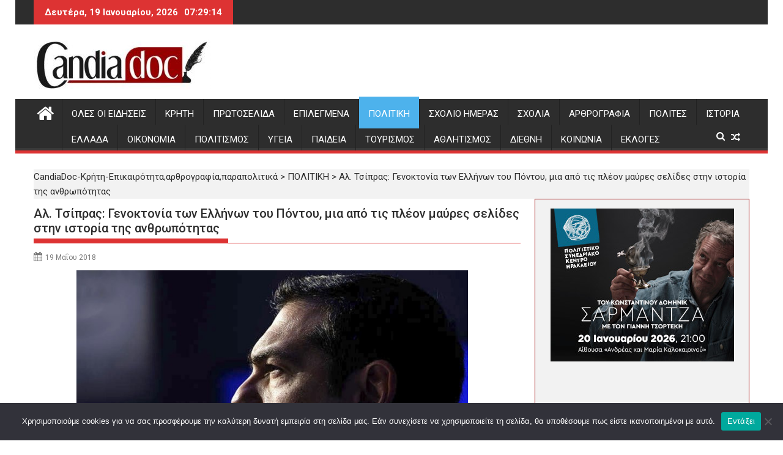

--- FILE ---
content_type: text/html; charset=utf-8
request_url: https://www.google.com/recaptcha/api2/aframe
body_size: 267
content:
<!DOCTYPE HTML><html><head><meta http-equiv="content-type" content="text/html; charset=UTF-8"></head><body><script nonce="hBSIoyWSY2d9p8XsqT6P1w">/** Anti-fraud and anti-abuse applications only. See google.com/recaptcha */ try{var clients={'sodar':'https://pagead2.googlesyndication.com/pagead/sodar?'};window.addEventListener("message",function(a){try{if(a.source===window.parent){var b=JSON.parse(a.data);var c=clients[b['id']];if(c){var d=document.createElement('img');d.src=c+b['params']+'&rc='+(localStorage.getItem("rc::a")?sessionStorage.getItem("rc::b"):"");window.document.body.appendChild(d);sessionStorage.setItem("rc::e",parseInt(sessionStorage.getItem("rc::e")||0)+1);localStorage.setItem("rc::h",'1768807754211');}}}catch(b){}});window.parent.postMessage("_grecaptcha_ready", "*");}catch(b){}</script></body></html>